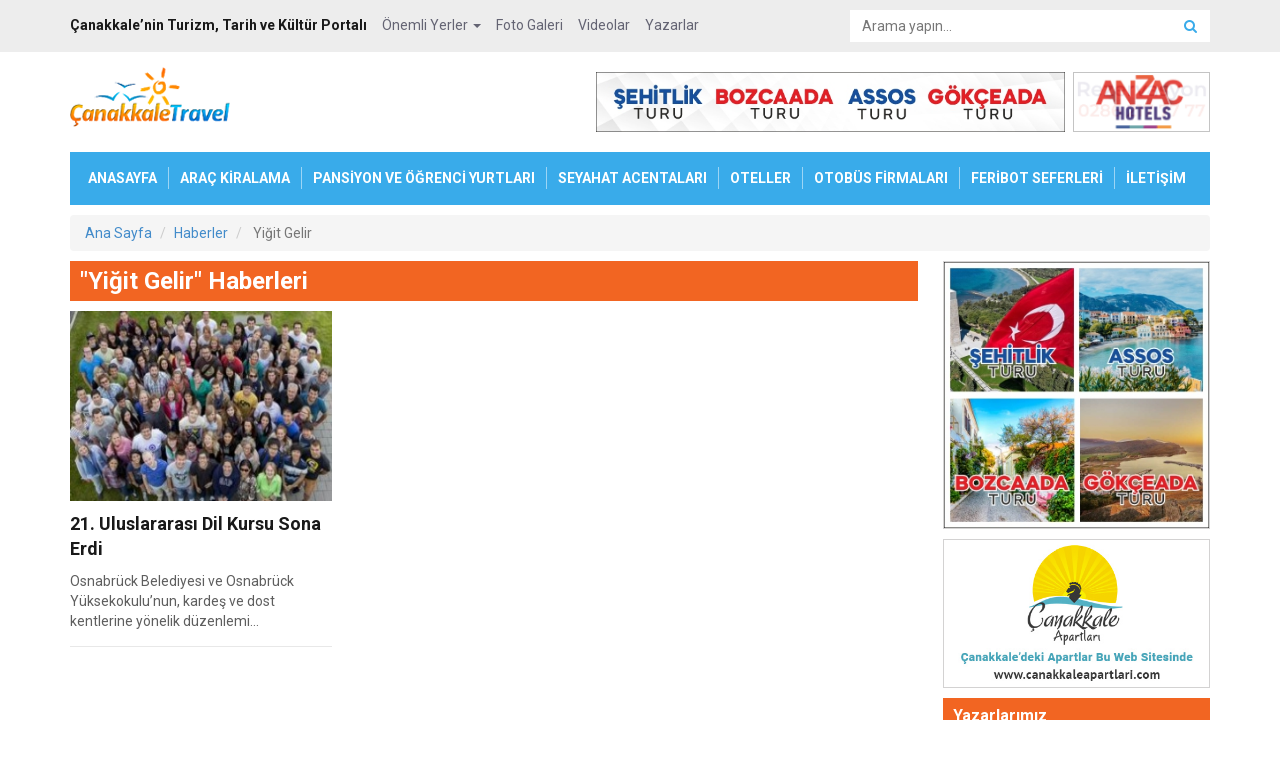

--- FILE ---
content_type: text/html; charset=UTF-8
request_url: https://www.canakkaletravel.com/etiket/yigit-gelir.htm
body_size: 5331
content:
 <!DOCTYPE html>
<html lang="tr">
<head>
    <meta charset="utf-8">
    <title> Yiğit Gelir haberleri |  Yiğit Gelir haberi </title>
    <meta name="description" content=" Yiğit Gelir ile ilgili haberleri takip edebilirsiniz.  Yiğit Gelir haberleri "/>
    <meta name="keywords" content="yiğit gelir, yiğit gelir haberleri "/>
    <meta http-equiv="X-UA-Compatible" content="IE=edge">
    <meta name="viewport" content="width=device-width, initial-scale=1">
        <meta name="csrf-token" content="lB8zGLVxkdOM4jpiLW5hidhuGWTORMDFDQlcBnlm">
    <meta name="google-site-verification" content="VeJWVtG50AaMVfuZK-yj49jnUIZlDeXayFnnurrPWWY" />
    <!-- Css Files -->
    <link rel="stylesheet" type="text/css" href="https://www.canakkaletravel.com/css/root.css?v=1.0.8">
    <link rel="stylesheet" type="text/css" href="https://www.canakkaletravel.com/css/sweet-alert.css?v=1.0.8"/>

        <!-- //////// FONTS ////////  -->
    <!-- Google Font Roboto -->
    <link href='https://fonts.googleapis.com/css?family=Roboto:400,700' rel='stylesheet' type='text/css'>
</head>
<body>

<!-- Google tag (gtag.js) -->
<script async src="https://www.googletagmanager.com/gtag/js?id=G-093ER9TXFN"></script>
<script>
    window.dataLayer = window.dataLayer || [];
    function gtag(){dataLayer.push(arguments);}
    gtag('js', new Date());

    gtag('config', 'G-093ER9TXFN');
</script>

<p id="pagetop">
    <a href="#top"><i class="fa fa-arrow-up"></i>
        <span>YUKARI ÇIK</span></a>
</p>

<!-- Start Mobile Logo -->
<div class="logo-mobile">
    <a href="https://www.canakkaletravel.com"><img src="https://www.canakkaletravel.com/img/logo.png" alt="Çanakkale Travel"></a>
</div>
<!-- End Mobile Logo -->

<!-- Start Top bar -->
<div id="topbar">
    <div class="container">
        <div class="row">

            <div class="col-md-8">
                <!-- Start Top Menu -->
                <ul class="topmenu">
                    <li class="item"><b>Çanakkale’nin Turizm, Tarih ve Kültür Portalı</b></li>
                    <li class="dropdown">
                        <a href="#" data-toggle="dropdown" class="dropdown-toggle">Önemli Yerler <span class="caret"></span></a>
                        <ul class="dropdown-menu">
                                                            <li><a href="https://www.canakkaletravel.com/ilce/assos">Assos</a></li>
                                                            <li><a href="https://www.canakkaletravel.com/ilce/ayvacik">Ayvacık</a></li>
                                                            <li><a href="https://www.canakkaletravel.com/ilce/bayramic">Bayramiç</a></li>
                                                            <li><a href="https://www.canakkaletravel.com/ilce/biga">Biga</a></li>
                                                            <li><a href="https://www.canakkaletravel.com/ilce/bozcaada">Bozcaada</a></li>
                                                            <li><a href="https://www.canakkaletravel.com/ilce/can">Çan</a></li>
                                                            <li><a href="https://www.canakkaletravel.com/ilce/canakkale">Çanakkale</a></li>
                                                            <li><a href="https://www.canakkaletravel.com/ilce/eceabat">Eceabat</a></li>
                                                            <li><a href="https://www.canakkaletravel.com/ilce/ezine">Ezine</a></li>
                                                            <li><a href="https://www.canakkaletravel.com/ilce/gelibolu">Gelibolu</a></li>
                                                            <li><a href="https://www.canakkaletravel.com/ilce/gokceada">Gökçeada</a></li>
                                                            <li><a href="https://www.canakkaletravel.com/ilce/kazdagi">Kazdağı</a></li>
                                                            <li><a href="https://www.canakkaletravel.com/ilce/lapseki">Lapseki</a></li>
                                                            <li><a href="https://www.canakkaletravel.com/ilce/troia">Troya (Troia) </a></li>
                                                            <li><a href="https://www.canakkaletravel.com/ilce/yenice">Yenice</a></li>
                                                    </ul>
                    </li>
                    <li><a href="https://www.canakkaletravel.com/galeri">Foto Galeri</a></li>
                    <li><a href="https://www.canakkaletravel.com/canakkalevideolari.htm">Videolar</a></li>
                    <li><a href="https://www.canakkaletravel.com/yazarlar">Yazarlar</a></li>
                </ul>
                <!-- End Top Menu -->
            </div>

            <div class="col-md-4 arama-alani">
                <form class="aramaform">
                    <input type="text" class="form-control aramakutusu" id="exinput" placeholder="Arama yapın...">
                    <button type="submit" class="btn aramabutton"><i class="fa fa-search"></i></button>
                </form>
            </div>

        </div>
    </div>
</div>
<!-- End Top bar -->

<!-- Start Container -->
<div class="container">

    <!-- Start Head Top -->
    <div class="headtop row">
        <div class="col-md-3 logo-alani">
            <a href="https://www.canakkaletravel.com"><img src="https://www.canakkaletravel.com/img/logo.png" alt="Çanakkale Travel"></a>
        </div>

        <div class="col-md-9 top-ads-alani">
            <a rel="dofollow" href="http://www.anzachotels.com" target="_blank" title="Çanakkale Otelleri, Çanakkale Otel, Çanakkale Konaklama, Canakkale Hotel, Canakkale Hotels, Troy Hotels, Troia Hotels, Çanakkale Şehitlik, Gelibolu Turu, Şehitlik Turu">
                <img class="ads h-1258" src="https://www.canakkaletravel.com/images/banner/anzac-hotel-140-60.gif" alt="Çanakkale Otelleri, Çanakkale Otel, Çanakkale Konaklama, Canakkale Hotel, Canakkale Hotels, Troy Hotels, Troia Hotels, Çanakkale Şehitlik, Gelibolu turu, Şehitlik Turu"
                     data-logo="https://www.canakkaletravel.com/images/banner/anzac-hotel-140-60.gif"
                     data-mobile-logo="https://www.canakkaletravel.com/images/banner/anzac-hotel-mobile.png">
            </a>

            <a href="https://www.canakkale.net.tr/canakkale-sehitlik-turu.html" target="_blank" title="Çanakkale Şehitlik Turu">
                <img class="ads h-1257" src="https://canakkale.net.tr/canakkaletur17/72890.jpg" alt="Çanakkale Turları" class="bnr-classic bnr-border opacity09">
            </a>

            <!--<a href="https://www.losev.org.tr/bagis/Bagis.html" target="_blank" title="Bağışlarınız LÖSEV'le Hayat Bulsun...">
                <img class="ads h-1257" src="https://www.canakkaletravel.com/images/banner/losev-banner.png" alt="Bağışlarınız LÖSEV'le Hayat Bulsun..." class="bnr-classic bnr-border opacity09">
            </a>-->
        </div>
    </div>
    <!-- End Head Top -->

    <!-- Start Main Menu -->
    <ul class="mainmenu">
        <a id="mobilemenu" href="#" class="mobilemenubutton"><span><i class="fa fa-bars"></i> Menu</span></a>
        <li><a href="https://www.canakkaletravel.com">ANASAYFA</a></li>
        <li><a href="https://www.canakkaletravel.com/rentacar.htm">ARAÇ KİRALAMA</a></li>
        <li><a href="https://www.canakkaletravel.com/pansiyon.htm">PANSİYON VE ÖĞRENCİ YURTLARI</a></li>
        <li><a href="https://www.canakkaletravel.com/acenteler.htm">SEYAHAT ACENTALARI</a></li>
        <li><a href="https://www.canakkaletravel.com/turizm.htm">OTELLER</a></li>
        <li><a href="https://www.canakkaletravel.com/otobusfirmalari.htm">OTOBÜS FİRMALARI</a></li>
        <li><a href="https://www.canakkaletravel.com/feribot.htm">FERİBOT SEFERLERİ</a></li>
        <li><a href="https://www.canakkaletravel.com/iletisim">İLETİŞİM</a></li>
    </ul>
    <!-- End Main Menu -->

    <!-- /////// -->
    <div class="bnr" style="margin-bottom: 10px; border: 1px solid #f0f0f0; display:none">

    </div>
    
    <ol class="breadcrumb">
        <li itemscope itemtype="http://data-vocabulary.org/Breadcrumb"><a href="https://www.canakkaletravel.com" itemprop="url"><span itemprop="title">Ana Sayfa</span></a></li>
        <li itemscope itemtype="http://data-vocabulary.org/Breadcrumb" itemprop="child"><a href="https://www.canakkaletravel.com/haberler" itemprop="url"><span itemprop="title">Haberler</span></a></li>
        <li itemscope itemtype="http://data-vocabulary.org/Breadcrumb" itemprop="child" class="active">
            <a href="https://www.canakkaletravel.com/etiket/yigit-gelir.htm" itemprop="url"><span itemprop="title"> Yiğit Gelir</span></a>
        </li>
    </ol>

    <!-- Start Ana icerik -->
    <div class="row">

        <!-- Start Icerik -->
        <div class="col-md-9 icerik">

        <!-- Start Haber Detay -->
        <div class="geneldiv">

            <!-- Start Title -->
            <div class="modul-title-buyuk bg-orange">
                <h4>"Yiğit Gelir" Haberleri</h4>
            </div>
            <!-- End Title -->

            <!-- Start Haberler -->
            <div class="row">
                                <div class="col-md-4 col-xs-6 habercek">
                    <div class="habercek-buyuk">
                    <a href="https://www.canakkaletravel.com/haber/21-uluslararasi-dil-kursu-sona-erdi.html">
                        <img src="https://www.canakkaletravel.com/haber-resim/kucuk/dil2-184e.jpg" alt="image" class="image">
                        <h2 class="title-limit">21. Uluslararası Dil Kursu Sona Erdi</h2>
                        <p>
                                                                                         Osnabrück Belediyesi ve Osnabrück Yüksekokulu’nun, kardeş ve dost kentlerine yönelik düzenlemi...
                                                                                </p>
                    </a>
                    </div>
                </div>
                            </div>
            <!-- End Haberler -->

        </div>
        <!-- End Haber Detay -->

        
        </div>
        <!-- End Icerik -->

        <!-- Start Sidebar -->
<div class="col-md-3 sidebar">
                        <!--<div class="side-bnr">
                <img src="https://www.canakkaletravel.com/images/banner/reklam-alani-230-260.png" alt="Reklam Alanı" class="bnr-classic bnr-border opacity09">
            </div>-->

            <div class="side-bnr">
                <a href="https://www.canakkalesehitlikturlari.com/kategori/canakkale-gezi-turlari" target="_blank" title="Çanakkale Şehitlik Turu">
                    <img src="https://www.canakkalesehitlikturlari.com/canakkaletur17/300300-2.jpg" alt="Çanakkale Turları" class="bnr-classic bnr-border opacity09">
                </a>
            </div>

            <div class="side-bnr">
                <a href="http://www.canakkaleapartlari.com" target="_blank" title="Çanakkale Apartları bu web sitesinde...">
                    <img src="https://www.canakkaletravel.com/images/banner/canakkale-apartlari.jpg?v=55600" alt="Çanakkale Apartları bu web sitesinde..." class="bnr-classic bnr-border opacity09">
                </a>
            </div>

            <!--<div class="side-bnr">
                <a href="http://www.gdu.com.tr" target="_blank" title="Gestaş Deniz Ulaşım">
                    <img src="https://www.canakkaletravel.com/images/banner/gestas-deniz-ulasim-2023.jpg?v=2267" alt="Gestaş Deniz Ulaşım" class="bnr-classic bnr-border opacity09">
                </a>
            </div>-->
        
            <!--<div class="side-bnr>
                <a href="http://www.canakkaleapartlari.com" target="_blank" title="Çanakkale Apartları bu web sitesinde...">
                    <img src="https://www.canakkaletravel.com/images/banner/canakkale-apartlari.jpg?v=96632" alt="Çanakkale Apartları bu web sitesinde..." class="bnr-classic bnr-border opacity09">
                </a>
            </div>-->
    



 
<!-- Start sidebar yazarlar -->
    <div class="sidebaryazarlar">
        <!-- Start Title -->
        <div class="modul-title-kucuk bg-orange">
            <h4>Yazarlarımız</h4>
        </div>
        <!-- End Title -->

                    <div class="yazarcek">
                <a href="https://www.canakkaletravel.com/yazar/erhan-ozbek"><img src="https://www.canakkaletravel.com/images/user/s/erhan-ozbek-64173.jpg" alt="Erhan ÖZBEK" class="image"></a>
                <h2><a href="https://www.canakkaletravel.com/yazar/erhan-ozbek" class="normal">Erhan ÖZBEK</a></h2>
                <p>Çanakkale ve Yaşadıklarım (1) “Kara Mustafa”</p>
                <a href="https://www.canakkaletravel.com/yazi/canakkale-ve-yasadiklarim-1-kara-mustafa.html">Yazıyı Okuyun</a>
            </div>
                    <div class="yazarcek">
                <a href="https://www.canakkaletravel.com/yazar/mustafa-onur-yurdal"><img src="https://www.canakkaletravel.com/images/user/s/mustafa-onur-yurdal-20610.jpg" alt="Mustafa Onur YURDAL" class="image"></a>
                <h2><a href="https://www.canakkaletravel.com/yazar/mustafa-onur-yurdal" class="normal">Mustafa Onur YURDAL</a></h2>
                <p>Çanakkale Muharebeleri Esnasında Gelibolu Yarımadasından Çalınan Arkeolojik Değerler</p>
                <a href="https://www.canakkaletravel.com/yazi/canakkale-muharebeleri-esnasinda-gelibolu-yarimadasindan-calinan-arkeolojik-degerler.html">Yazıyı Okuyun</a>
            </div>
                    <div class="yazarcek">
                <a href="https://www.canakkaletravel.com/yazar/ayhan-oncu"><img src="https://www.canakkaletravel.com/images/user/s/ayhan-oncu-23188.jpg" alt="Ayhan ÖNCÜ" class="image"></a>
                <h2><a href="https://www.canakkaletravel.com/yazar/ayhan-oncu" class="normal">Ayhan ÖNCÜ</a></h2>
                <p>Tarihe Meydan Okuyan “Manolya Ağacı”</p>
                <a href="https://www.canakkaletravel.com/yazi/canakkalede-tarihe-meydan-okuyan-manolya-agaci.html">Yazıyı Okuyun</a>
            </div>
                    <div class="yazarcek">
                <a href="https://www.canakkaletravel.com/yazar/cemalettin-yildiz"><img src="https://www.canakkaletravel.com/images/user/s/cemalettin-yildiz-31494.jpg" alt="Cemalettin YILDIZ" class="image"></a>
                <h2><a href="https://www.canakkaletravel.com/yazar/cemalettin-yildiz" class="normal">Cemalettin YILDIZ</a></h2>
                <p>Anadolu'dan Çanakkale 1915'e Bakış</p>
                <a href="https://www.canakkaletravel.com/yazi/anadoludan-canakkale-1915e-bakis.html">Yazıyı Okuyun</a>
            </div>
                    <div class="yazarcek">
                <a href="https://www.canakkaletravel.com/yazar/dr-mithat-atabay"><img src="https://www.canakkaletravel.com/images/user/s/mithat-atabay-30238.jpg" alt="Dr. Mithat ATABAY" class="image"></a>
                <h2><a href="https://www.canakkaletravel.com/yazar/dr-mithat-atabay" class="normal">Dr. Mithat ATABAY</a></h2>
                <p>Mustafa İzzet ÇETİN: Sanatla Dolu Bir Yaşam</p>
                <a href="https://www.canakkaletravel.com/yazi/mustafa-izzet-cetin-sanatla-dolu-bir-yasam.html">Yazıyı Okuyun</a>
            </div>
        
        <a href="https://www.canakkaletravel.com/yazarlar" class="btn btn-sm btn-default btn-block"><i class="fa fa-chevron-circle-down"></i> Diğer Yazarlarımız</a>

    </div>
    <!-- End sidebar yazarlar -->
 
<!-- Start Onemli Linkler -->
    <!-- Start Title -->
    <div class="modul-title-kucuk bg-red">
        <h4>Önemli Linkler</h4>
    </div>
    <!-- End Title -->
    <ul class="onemli-linkler">
        <li><a href="https://www.canakkaletravel.com/acenteler.htm"><i class="fa fa-bus"></i>Seyahat Acentaları</a></li>
        <li><a href="https://www.canakkaletravel.com/yemek2.htm"><i class="fa fa-cutlery"></i>Restoranlar</a></li>
        <li><a href="https://www.canakkaletravel.com/eczane.htm"><i class="fa fa-heartbeat"></i>Nöbetçi Eczaneler</a></li>
        <li><a href="https://www.canakkaletravel.com/havayolu.htm"><i class="fa fa-plane"></i>Havayolu Firmaları</a></li>
        <li><a href="https://www.canakkaletravel.com/insaatfirmalari.htm"><i class="fa fa-building-o"></i>İnşaat Firmaları</a></li>
        <li><a href="https://www.canakkaletravel.com/telefonlar.htm"><i class="fa fa-phone"></i>Önemli Telefonlar</a></li>
        <li><a href="https://www.canakkaletravel.com/kultur.htm"><i class="fa fa-university"></i>Kültür ve Turizm İl Müdürlükleri</a></li>
    </ul>
    <!-- End Onemli Linkler -->

    <!-- Start Canakkale Hakkinda -->
    <!-- Start Title -->
    <div class="modul-title-kucuk bg-orange">
        <h4>Çanakkale Hakkında</h4>
    </div>
    <!-- End Title -->
    <ul class="canakkale-hakkinda">
        <li><a href="https://www.canakkaletravel.com/galeri/canakkale-merkez"><i class="fa fa-picture-o"></i>Çanakkale Fotoğrafları</a></li>
        <li><a href="https://www.canakkaletravel.com/canakkalevideolari.htm"><i class="fa fa-video-camera"></i>Çanakkale Videoları</a></li>
                <li><a href="https://www.canakkaletravel.com/canakkale-savaslari.html"><i class="fa fa-shield"></i>Çanakkale Savaşları</a></li>
    </ul>
    <!-- End Canakkale Hakkinda -->

    <!-- Start Anket -->
    <!-- Start Title -->
    <div class="modul-title-kucuk bg-green">
        <h4>Anket</h4>
    </div>
    <!-- End Title -->
    <form action="https://www.canakkaletravel.com/ajax/survey-vote" class="anket">
        <p class="soru">Sizce Çanakkale'nin En Önemli Turistik Yeri Neresidir?</p>
        <div id="survey-question" data-results='[{"id":3,"options":[{"id":30,"question_id":3,"value":"Gelibolu Yar\u0131madas\u0131","vote":2095,"status":"1"},{"id":28,"question_id":3,"value":"Troia Antik Kenti","vote":559,"status":"1"},{"id":35,"question_id":3,"value":"Bozcaada","vote":501,"status":"1"},{"id":29,"question_id":3,"value":"Assos Antik Kenti","vote":428,"status":"1"},{"id":31,"question_id":3,"value":"Kazda\u011flar\u0131","vote":341,"status":"1"},{"id":34,"question_id":3,"value":"G\u00f6k\u00e7eada","vote":242,"status":"1"},{"id":37,"question_id":3,"value":"Fikrim Yok","vote":135,"status":"1"}],"results":[]}]'/>
                    <label><input type="radio" name="survey_option" class="survey_option" value="30">Gelibolu Yarımadası</label>
                    <label><input type="radio" name="survey_option" class="survey_option" value="28">Troia Antik Kenti</label>
                    <label><input type="radio" name="survey_option" class="survey_option" value="35">Bozcaada</label>
                    <label><input type="radio" name="survey_option" class="survey_option" value="29">Assos Antik Kenti</label>
                    <label><input type="radio" name="survey_option" class="survey_option" value="31">Kazdağları</label>
                    <label><input type="radio" name="survey_option" class="survey_option" value="34">Gökçeada</label>
                    <label><input type="radio" name="survey_option" class="survey_option" value="37">Fikrim Yok</label>
                <input type="hidden" name="question_id" id="question_id" value="3">
        <button type="submit" class="btn btn-success" id="surveyVote">Oy Ver</button>
        <a href="#" class="sonuclar" id="surveyResults"><i class="fa fa-dot-circle-o"></i> Sonuçlar</a>
</div>

<div id="survey-results"></div>
</form>
<!-- End Anket -->

<!-- Start Facebook -->
<!-- Start Title -->
<div class="modul-title-kucuk bg-facebook">
    <h4>Facebook’tan Takip Et</h4>
</div>
<!-- End Title -->
<div class="margin-b-10">
    <div id="fb-root"></div>
    <div class="fb-page" data-href="https://www.facebook.com/CanakkaleTravel" data-hide-cover="false" data-show-facepile="true" data-show-posts="false"></div>
</div>
<!-- End Facebook -->

</div>
<!-- End Sidebar -->
        <div class="clearfix"></div>

        </div>
        <!-- End Ana icerik -->

    </div>
    <!-- End Container -->


<!-- Start Footer -->
    <div class="footer">
        <div class="container">
            <ul class="col-md-2 col-sm-6">
                <li class="title">Önemli Yerler</li>
                                    <li><a href="https://www.canakkaletravel.com/ilce/assos">Assos</a></li>
                                    <li><a href="https://www.canakkaletravel.com/ilce/ayvacik">Ayvacık</a></li>
                                    <li><a href="https://www.canakkaletravel.com/ilce/bayramic">Bayramiç</a></li>
                                    <li><a href="https://www.canakkaletravel.com/ilce/biga">Biga</a></li>
                                    <li><a href="https://www.canakkaletravel.com/ilce/bozcaada">Bozcaada</a></li>
                                    <li><a href="https://www.canakkaletravel.com/ilce/can">Çan</a></li>
                                    <li><a href="https://www.canakkaletravel.com/ilce/canakkale">Çanakkale</a></li>
                                    <li><a href="https://www.canakkaletravel.com/ilce/eceabat">Eceabat</a></li>
                                    <li><a href="https://www.canakkaletravel.com/ilce/ezine">Ezine</a></li>
                                    <li><a href="https://www.canakkaletravel.com/ilce/gelibolu">Gelibolu</a></li>
                                    <li><a href="https://www.canakkaletravel.com/ilce/gokceada">Gökçeada</a></li>
                                    <li><a href="https://www.canakkaletravel.com/ilce/kazdagi">Kazdağı</a></li>
                                    <li><a href="https://www.canakkaletravel.com/ilce/lapseki">Lapseki</a></li>
                                    <li><a href="https://www.canakkaletravel.com/ilce/troia">Troya (Troia) </a></li>
                                    <li><a href="https://www.canakkaletravel.com/ilce/yenice">Yenice</a></li>
                            </ul>

            <ul class="col-md-2 col-sm-6">
                <li class="title">Önemli Sayfalar</li>
                <li><a href="https://www.canakkaletravel.com/feribot.htm">Feribot Seferleri</a></li>
                <li><a href="https://www.canakkaletravel.com/eczane.htm">Nöbetçi Eczaneler</a></li>
                <li><a href="https://www.canakkaletravel.com/telefonlar.htm">Önemli Telefonlar</a></li>
                <li><a href="https://www.canakkaletravel.com/turizm.htm">Oteller</a></li>
                <li><a href="https://www.canakkaletravel.com/pansiyon.htm">Çanakkale Pansiyonları</a></li>
                <li><a href="https://www.canakkaletravel.com/acenteler.htm">Seyahat Acentaları</a></li>
                <li><a href="https://www.canakkaletravel.com/yemek2.htm">Restoranlar</a></li>
                <li><a href="https://www.canakkaletravel.com/havayolu.htm">Havayolu Firmaları</a></li>
            </ul>

            <ul class="col-md-2 col-sm-6">
                <li class="title">Önemli Linkler</li>
                                    <li><a href="https://www.canakkaleotelleri.com" target="_blank">Çanakkale Otelleri</a></li>
                                    <li><a href="http://www.canakkaleapartlari.com" target="_blank">Çanakkale Apartları</a></li>
                                    <li><a href="https://www.nobetcieczaneler.co/canakkale-nobetci-eczaneleri" target="_blank">Çanakkale Nöbetçi Eczaneleri</a></li>
                            </ul>

            <ul class="col-md-2 col-sm-6">
                <li class="title">Haberler</li>
                                    <li><a href="https://www.canakkaletravel.com/haber/ekonomi">Ekonomi Haberleri</a></li>
                                    <li><a href="https://www.canakkaletravel.com/haber/genel">Genel Haberler</a></li>
                                    <li><a href="https://www.canakkaletravel.com/haber/kultur-sanat">Kültür - Sanat Haberleri</a></li>
                                    <li><a href="https://www.canakkaletravel.com/haber/roportajlar">Röportajlar</a></li>
                                    <li><a href="https://www.canakkaletravel.com/haber/saglik">Sağlık Haberleri</a></li>
                                    <li><a href="https://www.canakkaletravel.com/haber/spor">Spor Haberleri</a></li>
                                    <li><a href="https://www.canakkaletravel.com/haber/tarih-haberleri">Tarih Haberleri</a></li>
                                    <li><a href="https://www.canakkaletravel.com/haber/turizm">Turizm Haberleri</a></li>
                
                <li class="title margin-t-10">Diğer</li>
                <li><a href="https://www.canakkaletravel.com/iletisim">İletişim</a></li>
            </ul>
            <div class="mobile-clear"></div>
            <div class="col-md-4 text">
                <p>Copyright © 2005 - Bütün hakları saklıdır.</p>
                <p>www.canakkaletravel.com internet sitesinde yer alan yazı, haber ve fotoğraflar izinsiz ve kaynak gösterilmeden alınıp yayınlanamaz. <br> <br> Web sitemizde yer alan köşe yazıları yazarların kendi görüşleri olup ilgili konu hakkında sitemizin genel görüşünü yansıtmaz. Sitede yer alan köşe yazılarından tamamen yazarı sorumludur ve sitemiz sorumlu tutulamaz.</p>
                <div class="software">
                    Yazılım ve Geliştirme : Gökhan ÖNCÜ
                </div>
            </div>

        </div>
    </div>
    <!-- End Footer -->

    <div class="pre-loader" style="display: none;"><span></span></div>
<!-- //////// JS Files //////// -->
<script type="text/javascript" src="https://www.canakkaletravel.com/js/jquery.min.js"></script>
<script type="text/javascript" src="https://www.canakkaletravel.com/js/jquery.cookie.min.js"></script>
<script type="text/javascript" src="https://www.canakkaletravel.com/js/bootstrap.min.js"></script>
<script type="text/javascript" src="https://www.canakkaletravel.com/js/plugins.js"></script>
<script type="text/javascript" src="https://www.canakkaletravel.com/js/main.js"></script>
<script type="text/javascript" src="https://www.canakkaletravel.com/js/survey.js"></script>
<!--<script type="text/javascript" src="https://www.canakkaletravel.com/plugin/top-screen/js/top-screen.js?v=1.0.2"></script>-->
<script type="text/javascript" src="https://www.canakkaletravel.com/js/sweet-alert.min.js"></script>

<script>
    $(document).ready(function(){
        var topBnrHtml = $('.top-bnr a').clone();
        $('.top-ads-alani').prepend(topBnrHtml);
    });
</script>





</body>
</html>

--- FILE ---
content_type: text/css
request_url: https://www.canakkaletravel.com/css/root.css?v=1.0.8
body_size: 97
content:
/* Reset */
@import url('reset.css?v=1.0.8');

/* Bootstrap Main Css File */
@import url('bootstrap.css?v=1.0.8');

/* Theme Style */
@import url('style.css?v=1.0.8');

/* Shortcuts Css Codes */
@import url('shortcuts.css?v=1.0.8');

/* Responsive.css */
@import url('responsive.css?v=1.0.8');

/* Fontawesome */
@import url('font-awesome.min.css?v=1.0.8');

/* Top Screen */
@import url('../plugin/top-screen/css/top-screen.css?v=1.0.8');

--- FILE ---
content_type: text/javascript
request_url: https://www.canakkaletravel.com/js/main.js
body_size: 982
content:
$.ajaxSetup({
    beforeSend: function(){
        $('.pre-loader').fadeIn();
    },
    complete: function(){
        $('.pre-loader').hide();
    }
});

$(document).ready(function(){

    // hide #back-top first
    $("#pagetop").hide();

    // Fade in .pagetop
    $(function () {
        $(window).scroll(function () {
            if ($(this).scrollTop() > 100) {
                $('#pagetop').fadeIn();
            } else {
                $('#pagetop').fadeOut();
            }
        });

        // Scroll body to 0px on click
        $('#pagetop a').click(function () {
            $('body,html').animate({
                scrollTop: 0
            }, 900);
            return false;
        });
    });

    // Facebook Page
    (function(d, s, id) {
        var js, fjs = d.getElementsByTagName(s)[0];
        if (d.getElementById(id)) return;
        js = d.createElement(s); js.id = id;
        js.src = "//connect.facebook.net/tr_TR/sdk.js#xfbml=1&version=v2.5&appId=537126196406676";
        fjs.parentNode.insertBefore(js, fjs);
    }(document, 'script', 'facebook-jssdk'));

    // Social Media Share
    // Facebook
    $('#facebook-share').click(function() {
        window.open(
            'https://www.facebook.com/sharer/sharer.php?u=' + encodeURIComponent(location.href),
            'facebook-share-dialog',
            'width=626,height=436'
        );
        return false;
    });

    // Twitter
    $('#twitter-share').click(function() {
        var title = $("meta[property='og:title']").attr("content");
        window.open(
            'http://twitter.com/home?status=' + title + ' ' + encodeURIComponent(location.href),
            'twitter-share-dialog',
            'width=626,height=436'
        );
        return false;
    });

    // Twitter
    $('#google-plus-share').click(function() {
        window.open(
            'https://plus.google.com/share?url=' + encodeURIComponent(location.href),
            'google-plus-share-dialog',
            'width=626,height=436'
        );
        return false;
    });

    // Firma Detay Sayfası - Üst Ana Banner (Mobil İşlemi)
    $(window).on('resize', function(){
        var win = $(this); //this = window
        var logo_path = $('.ust-tanitim').attr('data-logo');
        var mobile_logo_path = $('.ust-tanitim').attr('data-mobile-logo');

        if (win.width() <= 974) {
            $('.ust-tanitim img').attr('src', mobile_logo_path);
        } else {
            $('.ust-tanitim img').attr('src', logo_path);
        }

        // Header 2. Tanıtım Banner Alanı
        var headerLogoPath = $('.h-1258').attr('data-logo');
        var headerMobileLogoPath = $('.h-1258').attr('data-mobile-logo');

        if (win.width() <= 974) {
            $('.h-1258').attr('src', headerMobileLogoPath);
        } else {
            $('.h-1258').attr('src', headerLogoPath);
            $('.top-ads-alani a:first').after($('.top-ads-alani a:last'));
        }
    });

    // Header 2. Tanıtım Banner Alanı
    var width = $(window).width()
    var headerLogoPath = $('.h-1258').attr('data-logo');
    var headerMobileLogoPath = $('.h-1258').attr('data-mobile-logo');

    if (width <= 974) {
        $('.h-1258').attr('src', headerMobileLogoPath);
        $('.top-ads-alani a:last').after($('.top-ads-alani a:first'));
    } else {
        $('.h-1258').attr('src', headerLogoPath);
        $('.top-ads-alani a:first').after($('.top-ads-alani a:last'));
    }

});